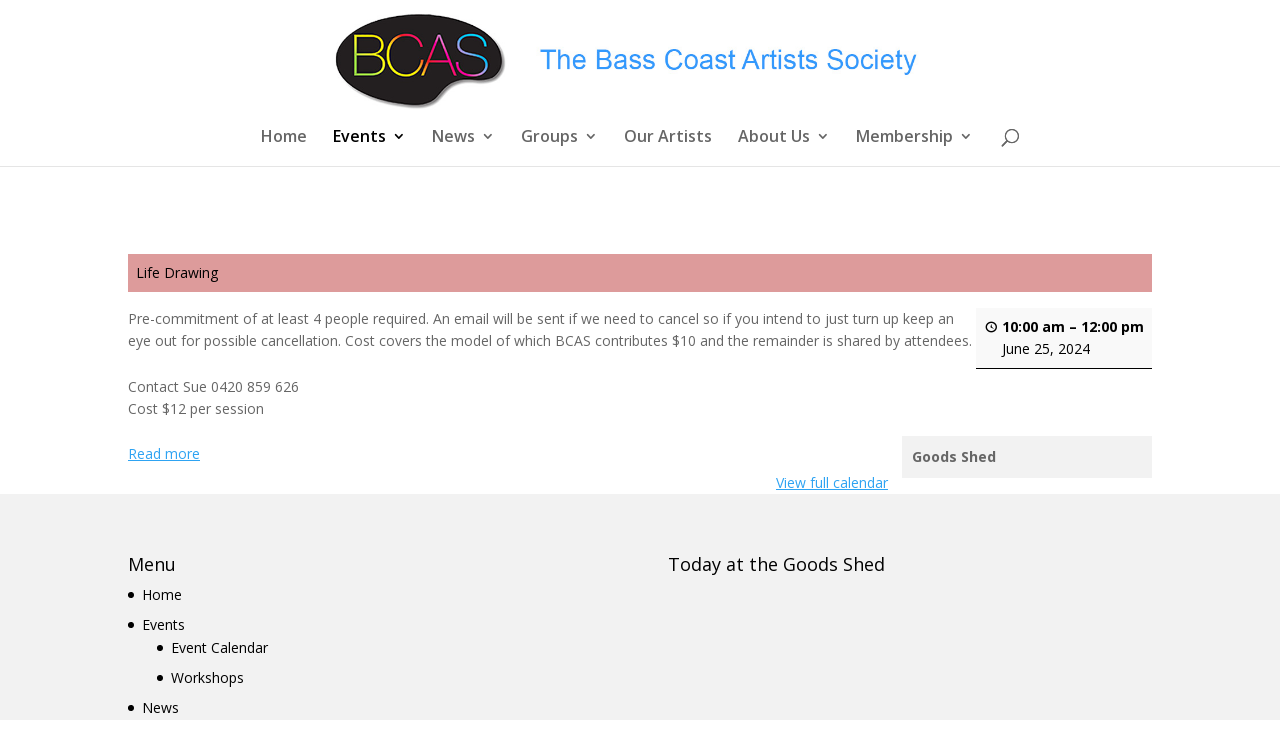

--- FILE ---
content_type: text/css
request_url: https://basscoastartists.org.au/bcas/wp-content/themes/BCAS/style.css?ver=4.27.5
body_size: -46
content:
/* 
 Theme Name:   BCAS
 Theme URI:    
 Description:  Bass Coast Artists
 Author:       Bob Tyler
 Author URI:   rdtyler.com.au
 Template:     Divi
 Version:      1.0
 License:      GNU General Public License v2 or later
 License URI:  http://www.gnu.org/licenses/gpl-2.0.html

 /* == Add your own styles below this line ==
--------------------------------------------*/

